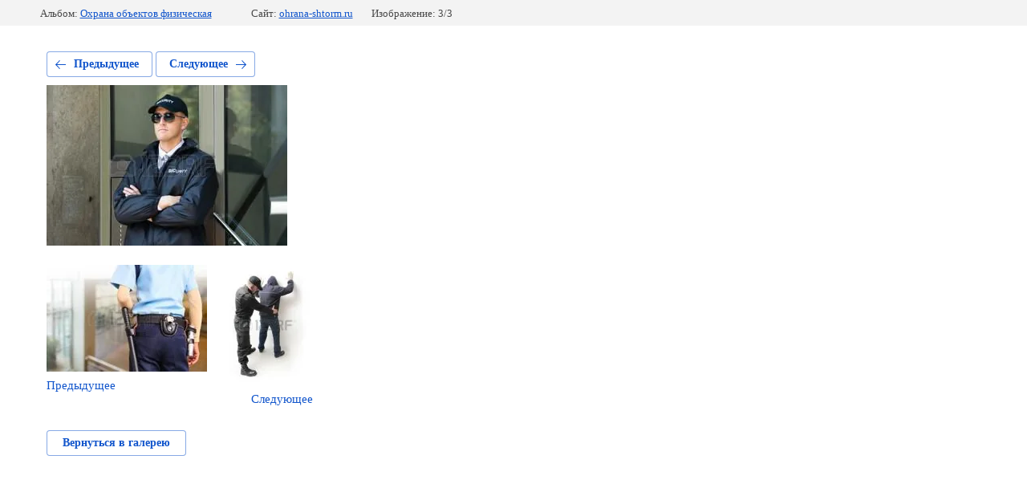

--- FILE ---
content_type: text/html; charset=utf-8
request_url: https://ohrana-shtorm.ru/galereya/photo/540397061
body_size: 2758
content:
			
	
	
	




	






	<!doctype html>
	<html lang="ru">
	<head>
		<meta charset="UTF-8">
		<meta name="robots" content="all"/>
		<title>Охрана объектов физическая</title>
<!-- assets.top -->
<script src="/g/libs/nocopy/1.0.0/nocopy.for.all.js" ></script>
<!-- /assets.top -->

		<meta http-equiv="Content-Type" content="text/html; charset=UTF-8" />
		<meta name="description" content="Охрана объектов физическая" />
		<meta name="keywords" content="Охрана объектов физическая" />
		<meta name="viewport" content="width=device-width, initial-scale=1.0, maximum-scale=1.0, user-scalable=no">
		<meta name="yandex-verification" content="29137bfcbc0c1480" />
<meta name="yandex-verification" content="29137bfcbc0c1480" />
<meta name="google-site-verification" content="tkn4PcYaVmuw_ONDtJ8Zaacna4atjUcmhk2qc3qRQrQ" />
<link rel='stylesheet' type='text/css' href='/shared/highslide-4.1.13/highslide.min.css'/>
<script type='text/javascript' src='/shared/highslide-4.1.13/highslide-full.packed.js'></script>
<script type='text/javascript'>
hs.graphicsDir = '/shared/highslide-4.1.13/graphics/';
hs.outlineType = null;
hs.showCredits = false;
hs.lang={cssDirection:'ltr',loadingText:'Загрузка...',loadingTitle:'Кликните чтобы отменить',focusTitle:'Нажмите чтобы перенести вперёд',fullExpandTitle:'Увеличить',fullExpandText:'Полноэкранный',previousText:'Предыдущий',previousTitle:'Назад (стрелка влево)',nextText:'Далее',nextTitle:'Далее (стрелка вправо)',moveTitle:'Передвинуть',moveText:'Передвинуть',closeText:'Закрыть',closeTitle:'Закрыть (Esc)',resizeTitle:'Восстановить размер',playText:'Слайд-шоу',playTitle:'Слайд-шоу (пробел)',pauseText:'Пауза',pauseTitle:'Приостановить слайд-шоу (пробел)',number:'Изображение %1/%2',restoreTitle:'Нажмите чтобы посмотреть картинку, используйте мышь для перетаскивания. Используйте клавиши вперёд и назад'};</script>

            <!-- 46b9544ffa2e5e73c3c971fe2ede35a5 -->
            <script src='/shared/s3/js/lang/ru.js'></script>
            <script src='/shared/s3/js/common.min.js'></script>
        <link rel='stylesheet' type='text/css' href='/shared/s3/css/calendar.css' /><link rel="icon" href="/favicon.ico" type="image/x-icon">

<!--s3_require-->
<link rel="stylesheet" href="/g/basestyle/1.0.1/gallery2/gallery2.css" type="text/css"/>
<link rel="stylesheet" href="/g/basestyle/1.0.1/gallery2/gallery2.blue.css" type="text/css"/>
<script type="text/javascript" src="/g/basestyle/1.0.1/gallery2/gallery2.js" async></script>
<!--/s3_require-->

	</head>
	<body>
		<div class="g-page g-page-gallery2 g-page-gallery2--photo">

		
		
			<div class="g-panel g-panel--fill g-panel--no-rounded g-panel--fixed-top">
	<div class="g-gallery2-info ">
					<div class="g-gallery2-info__item">
				<div class="g-gallery2-info__item-label">Альбом:</div>
				<a href="/galereya/album/okhrana-ob-yektov-fizicheskaya" class="g-gallery2-info__item-value">Охрана объектов физическая</a>
			</div>
				<div class="g-gallery2-info__item">
			<div class="g-gallery2-info__item-label">Сайт:</div>
			<a href="//ohrana-shtorm.ru" class="g-gallery2-info__item-value">ohrana-shtorm.ru</a>

			<div class="g-gallery2-info__item-label">Изображение: 3/3</div>
		</div>
	</div>
</div>
			<h1></h1>
			
										
										
			
			
			<a href="/galereya/photo/540396461" class="g-button g-button--invert g-button--arr-left">Предыдущее</a>
			<a href="/galereya/photo/540396061" class="g-button g-button--invert g-button--arr-right">Следующее</a>

			
			<div class="g-gallery2-preview ">
	<img src="/thumb/2/ouQVqrHCdLNVT6NLUDh1YQ/900r900/d/47883778-young-male-security-guard-standing-at-the-entrance.jpg">
</div>

			
			<a href="/galereya/photo/540396461" class="g-gallery2-thumb g-gallery2-thumb--prev">
	<span class="g-gallery2-thumb__image"><img src="/thumb/2/STbnrH5A50ieD8SR-Exiqg/200r150/d/40198497-security-guard.jpg"></span>
	<span class="g-link g-link--arr-left">Предыдущее</span>
</a>
			
			<a href="/galereya/photo/540396061" class="g-gallery2-thumb g-gallery2-thumb--next">
	<span class="g-gallery2-thumb__image"><img src="/thumb/2/KDjCeUOGKVM6ZnuBmW-zlQ/200r150/d/25987963-man-being-searched-by-a-policeman-in-black-uniform.jpg"></span>
	<span class="g-link g-link--arr-right">Следующее</span>
</a>
			
			<div class="g-line"><a href="/galereya/album/okhrana-ob-yektov-fizicheskaya" class="g-button g-button--invert">Вернуться в галерею</a></div>

		
			</div>

	
<!-- assets.bottom -->
<!-- </noscript></script></style> -->
<script src="/my/s3/js/site.min.js?1768462484" ></script>
<script src="/my/s3/js/site/defender.min.js?1768462484" ></script>
<script src="https://cp.onicon.ru/loader/5afa73acb887ee0d268b4577.js" data-auto async></script>
<!-- Yandex.Metrika counter -->
<script type="text/javascript">
    (function(m,e,t,r,i,k,a){
        m[i]=m[i]||function(){(m[i].a=m[i].a||[]).push(arguments)};
        m[i].l=1*new Date();
        k=e.createElement(t),a=e.getElementsByTagName(t)[0],k.async=1,k.src=r,a.parentNode.insertBefore(k,a)
    })(window, document,'script','//mc.yandex.ru/metrika/tag.js', 'ym')

    ym(51411715, 'init', {accurateTrackBounce:true, trackLinks:true, webvisor:true, clickmap:true, params: {__ym: {isFromApi: 'yesIsFromApi'}}});
</script>
<noscript><div><img src="https://mc.yandex.ru/watch/51411715" style="position:absolute; left:-9999px;" alt="" /></div></noscript>
<!-- /Yandex.Metrika counter -->
<script >/*<![CDATA[*/
var megacounter_key="0bb84cd2e8df1a7061f172a358e7107f";
(function(d){
    var s = d.createElement("script");
    s.src = "//counter.megagroup.ru/loader.js?"+new Date().getTime();
    s.async = true;
    d.getElementsByTagName("head")[0].appendChild(s);
})(document);
/*]]>*/</script>
<script >/*<![CDATA[*/
$ite.start({"sid":1986476,"vid":1999053,"aid":2354062,"stid":4,"cp":21,"active":true,"domain":"ohrana-shtorm.ru","lang":"ru","trusted":false,"debug":false,"captcha":3,"onetap":[{"provider":"vkontakte","provider_id":"51974539","code_verifier":"DE2NZZNyjYzkcMmYzZzTZANBm0YlDwjxjDNlTIATEGy"}]});
/*]]>*/</script>
<!-- /assets.bottom -->
</body>
	</html>


--- FILE ---
content_type: text/javascript
request_url: https://counter.megagroup.ru/0bb84cd2e8df1a7061f172a358e7107f.js?r=&s=1280*720*24&u=https%3A%2F%2Fohrana-shtorm.ru%2Fgalereya%2Fphoto%2F540397061&t=%D0%9E%D1%85%D1%80%D0%B0%D0%BD%D0%B0%20%D0%BE%D0%B1%D1%8A%D0%B5%D0%BA%D1%82%D0%BE%D0%B2%20%D1%84%D0%B8%D0%B7%D0%B8%D1%87%D0%B5%D1%81%D0%BA%D0%B0%D1%8F&fv=0,0&en=1&rld=0&fr=0&callback=_sntnl1768743532492&1768743532492
body_size: 87
content:
//:1
_sntnl1768743532492({date:"Sun, 18 Jan 2026 13:38:52 GMT", res:"1"})